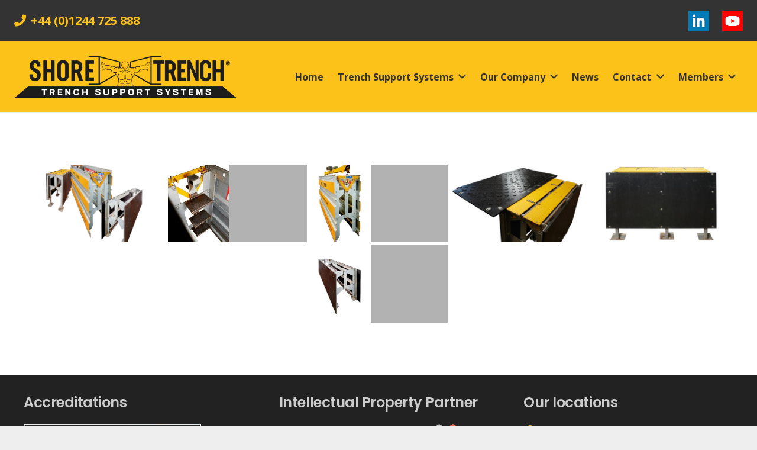

--- FILE ---
content_type: text/css
request_url: https://www.shoretrench.co.uk/wp-content/plugins/simply-schedule-appointments/assets/css/upcoming-appointments.css?ver=1.6.9.21
body_size: 549
content:
.ssa-upcoming-appointments{
    height: 100%;
    width: 100%;
    display: flex;
    flex-direction: column;
    gap: 1rem;
    margin-bottom: 1rem;
}

.ssa-upcoming-appointments .appointment-card{
    display: flex;
    flex-direction: column;
    color: #858585;
    background-color: white;
    border-radius: 4px;
}

.ssa-upcoming-appointments .appointment-card-header{
    display: flex;
    flex-wrap: wrap;
    gap: 1rem;
    padding: 1.5rem 1.5rem 0 1.5rem;
}

.wp-container-core-group-layout-6 .ssa-upcoming-appointments .appointment-card-header{
    justify-content: center;
}

.wp-container-core-columns-layout-1 .ssa-upcoming-appointments .appointment-card-header{
    justify-content: center;
}
.wp-container-core-columns-layout-2 .ssa-upcoming-appointments .appointment-card-header{
    justify-content: center;
}

.wp-container-core-group-layout-6 .ssa-upcoming-appointments .appointment-card .appointment-card-header .member-avatar img{
    object-fit: contain;
}

.wp-container-core-columns-layout-1 .ssa-upcoming-appointments .appointment-card .appointment-card-header .member-avatar img{
    object-fit: contain;
}
.wp-container-core-columns-layout-2 .ssa-upcoming-appointments .appointment-card .appointment-card-header .member-avatar img{
    object-fit: contain;
}

.wp-container-core-group-layout-6 .ssa-upcoming-appointments .appointment-card .action-bar{
    display: flex;
    justify-content: center;
}

.wp-container-core-columns-layout-1 .ssa-upcoming-appointments .appointment-card .action-bar{
    display: flex;
    justify-content: center;
}
.wp-container-core-columns-layout-2 .ssa-upcoming-appointments .appointment-card .action-bar{
    display: flex;
    justify-content: center;
}

.ssa-upcoming-appointments .appointment-card .appointment-card-header .appointment-information{
    display: flex;
    flex-direction: column;
}

.ssa-upcoming-appointments .appointment-card .appointment-card-header .appointment-information .appointment-header {
    display: flex;
    flex-direction: column;
    font-size: 20px;
    font-weight: normal;
    padding-top: 5px;
}

.ssa-upcoming-appointments .appointment-card .appointment-card-header .appointment-information .appointment-header .appointment-staff {
    color: #242424;
}

.ssa-upcoming-appointments .appointment-card .appointment-card-header .appointment-information .appointment-header p:first-of-type{
    font-size: 22px;
    font-weight: bold;
    color: #636363;
}

.ssa-upcoming-appointments .appointment-card .appointment-card-header .appointment-information .appointment-details ul {
    padding-left: 18px;
    margin: 11px 0 0 0;
    font-size: 18px;
}

.ssa-upcoming-appointments .appointment-card .appointment-card-header .appointment-information .appointment-details ul li {
    list-style-type: none;
}

.ssa-upcoming-appointments .appointment-card .appointment-card-header .appointment-information .appointment-details ul li a{
    color: #000000 !important;
    text-decoration: underline !important;
}

.ssa-upcoming-appointments .appointment-card .appointment-card-header .appointment-information .appointment-header p{
    margin: 0;
}

.ssa-upcoming-appointments .appointment-card .appointment-card-header img{
    width: 70px;
    height: 70px;
    border-radius: 120px;
    object-fit: cover;
}

.ssa-upcoming-appointments .appointment-card .appointment-card-header .staff-images-container{
    width: 70px;
    height: 70px;
    position: relative;
}

.ssa-upcoming-appointments .appointment-card .appointment-card-header .staff-images-container img{
    width: 56px;
    height: 56px;
    position: absolute;
    border-radius: 120px;
    object-fit: cover;
}

.ssa-upcoming-appointments .appointment-card .appointment-card-header .staff-images-container .secondary-image{
    top: 0;
    left: 0;
}

.ssa-upcoming-appointments .appointment-card .appointment-card-header .staff-images-container .primary-image{
    bottom: 0;
    right: 0;
}

.ssa-upcoming-appointments .appointment-card .action-bar{
    padding: 1rem;
}

.ssa-upcoming-appointments .appointment-card .action-bar button{
    padding: 0.5rem 8px;
    font-size: 18px;
    background-color: transparent;
    border: none;
    color: #000000;
    content: 'Edit Appointment';
    border-radius: 4px;
}

.ssa-upcoming-appointments .appointment-card .action-bar button:hover{
    cursor: pointer;
    background-color: #FAFDF8;
}

@media screen and (min-width: 486px) and (max-width: 768px){
    .ssa-upcoming-appointments .appointment-card-header{
        justify-content: center;
    }
    .ssa-upcoming-appointments .appointment-card .appointment-card-header .member-avatar img {
        object-fit: contain;
    }
    .ssa-upcoming-appointments .appointment-card .action-bar{
        display: flex;
        justify-content: center;
    }
}

@media screen and (min-width: 600px) and (max-width: 768px) {
    .wp-container-core-group-layout-6 .ssa-upcoming-appointments .appointment-card .action-bar{
        display:block;
        justify-content: none;
    }
    
    .wp-container-core-columns-layout-1 .ssa-upcoming-appointments .appointment-card .action-bar{
        display:block;
        justify-content: none;
    }
    .wp-container-core-columns-layout-2 .ssa-upcoming-appointments .appointment-card .action-bar{
        display:block;
        justify-content: none;
    }
  }